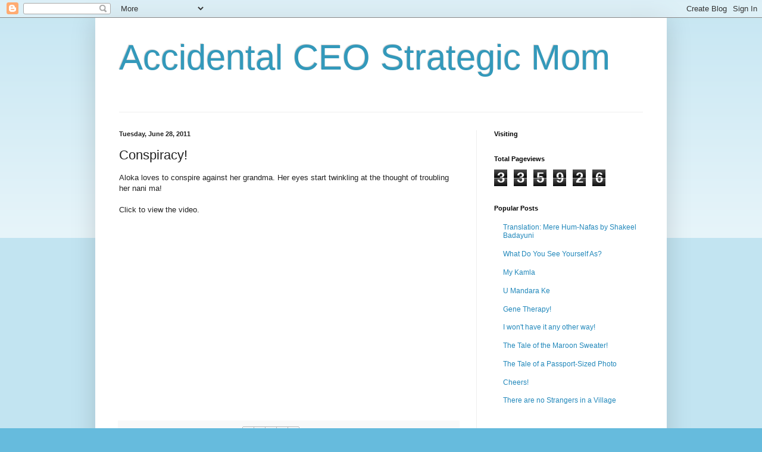

--- FILE ---
content_type: text/html; charset=UTF-8
request_url: https://accidentalceostrategicmom.blogspot.com/b/stats?style=BLACK_TRANSPARENT&timeRange=ALL_TIME&token=APq4FmAZL2st_l-4kFUSnSwOUCROVP-Qa51nfIVoZxmcfeL3yjujnGvhj34joWdLcKIp93ur2VRTxvqqpQCJMF-Ih1nSeuXbYA
body_size: -14
content:
{"total":335926,"sparklineOptions":{"backgroundColor":{"fillOpacity":0.1,"fill":"#000000"},"series":[{"areaOpacity":0.3,"color":"#202020"}]},"sparklineData":[[0,13],[1,14],[2,19],[3,16],[4,18],[5,30],[6,17],[7,17],[8,17],[9,7],[10,16],[11,14],[12,18],[13,15],[14,19],[15,29],[16,33],[17,46],[18,74],[19,89],[20,57],[21,48],[22,35],[23,18],[24,21],[25,27],[26,30],[27,86],[28,99],[29,20]],"nextTickMs":23529}